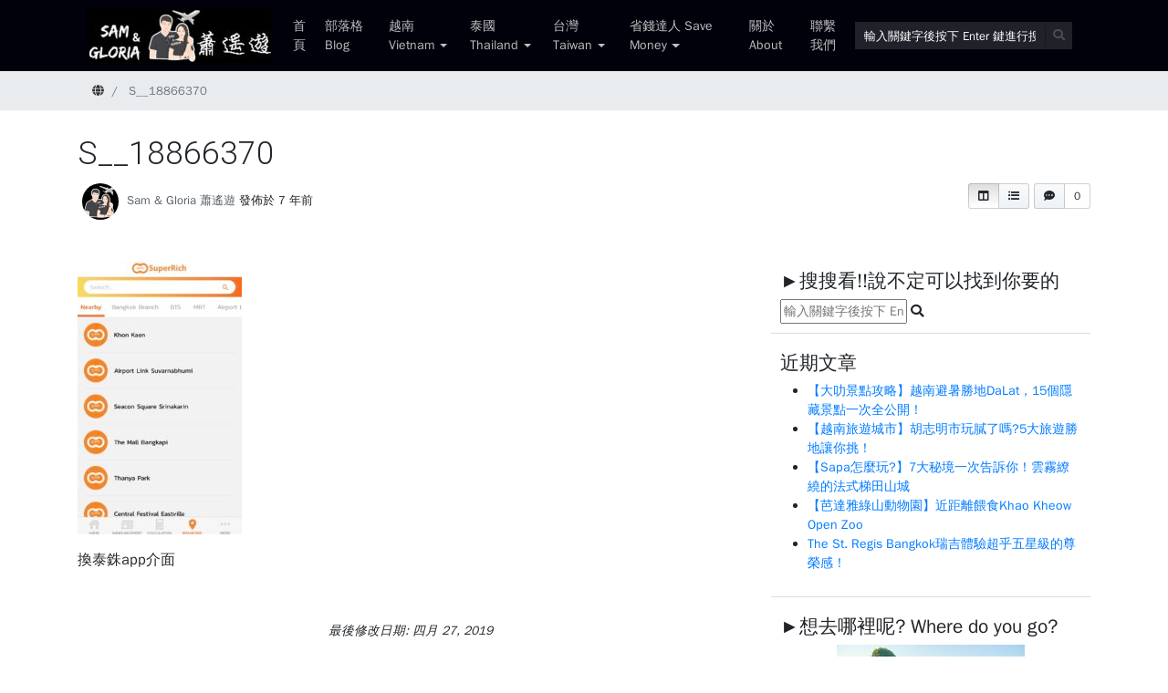

--- FILE ---
content_type: text/html; charset=UTF-8
request_url: https://anything-best.com/how-to-change-thb/s__18866370/
body_size: 10931
content:
<!doctype html>
<html lang=zh class="no-js">
<head>
<meta charset="UTF-8">
<meta http-equiv="X-UA-Compatible" content="IE=edge,chrome=1">

<meta name="viewport" content="width=device-width, initial-scale=1.0">

<title>S__18866370 &#8211; Sam&amp;Gloria 蕭遙遊</title>
<link rel='dns-prefetch' href='//s0.wp.com' />
<link rel='dns-prefetch' href='//fonts.googleapis.com' />
<link rel='dns-prefetch' href='//s.w.org' />
<link rel="alternate" type="application/rss+xml" title="訂閱《Sam&amp;Gloria 蕭遙遊》&raquo; 資訊提供" href="https://anything-best.com/feed/" />
<link rel="alternate" type="application/rss+xml" title="訂閱《Sam&amp;Gloria 蕭遙遊》&raquo; 留言的資訊提供" href="https://anything-best.com/comments/feed/" />
<link rel="alternate" type="application/rss+xml" title="訂閱《Sam&amp;Gloria 蕭遙遊 》&raquo;〈S__18866370〉留言的資訊提供" href="https://anything-best.com/how-to-change-thb/s__18866370/feed/" />
		<script type="text/javascript">
			window._wpemojiSettings = {"baseUrl":"https:\/\/s.w.org\/images\/core\/emoji\/12.0.0-1\/72x72\/","ext":".png","svgUrl":"https:\/\/s.w.org\/images\/core\/emoji\/12.0.0-1\/svg\/","svgExt":".svg","source":{"concatemoji":"https:\/\/anything-best.com\/wp-includes\/js\/wp-emoji-release.min.js?ver=5.2.18"}};
			!function(e,a,t){var n,r,o,i=a.createElement("canvas"),p=i.getContext&&i.getContext("2d");function s(e,t){var a=String.fromCharCode;p.clearRect(0,0,i.width,i.height),p.fillText(a.apply(this,e),0,0);e=i.toDataURL();return p.clearRect(0,0,i.width,i.height),p.fillText(a.apply(this,t),0,0),e===i.toDataURL()}function c(e){var t=a.createElement("script");t.src=e,t.defer=t.type="text/javascript",a.getElementsByTagName("head")[0].appendChild(t)}for(o=Array("flag","emoji"),t.supports={everything:!0,everythingExceptFlag:!0},r=0;r<o.length;r++)t.supports[o[r]]=function(e){if(!p||!p.fillText)return!1;switch(p.textBaseline="top",p.font="600 32px Arial",e){case"flag":return s([55356,56826,55356,56819],[55356,56826,8203,55356,56819])?!1:!s([55356,57332,56128,56423,56128,56418,56128,56421,56128,56430,56128,56423,56128,56447],[55356,57332,8203,56128,56423,8203,56128,56418,8203,56128,56421,8203,56128,56430,8203,56128,56423,8203,56128,56447]);case"emoji":return!s([55357,56424,55356,57342,8205,55358,56605,8205,55357,56424,55356,57340],[55357,56424,55356,57342,8203,55358,56605,8203,55357,56424,55356,57340])}return!1}(o[r]),t.supports.everything=t.supports.everything&&t.supports[o[r]],"flag"!==o[r]&&(t.supports.everythingExceptFlag=t.supports.everythingExceptFlag&&t.supports[o[r]]);t.supports.everythingExceptFlag=t.supports.everythingExceptFlag&&!t.supports.flag,t.DOMReady=!1,t.readyCallback=function(){t.DOMReady=!0},t.supports.everything||(n=function(){t.readyCallback()},a.addEventListener?(a.addEventListener("DOMContentLoaded",n,!1),e.addEventListener("load",n,!1)):(e.attachEvent("onload",n),a.attachEvent("onreadystatechange",function(){"complete"===a.readyState&&t.readyCallback()})),(n=t.source||{}).concatemoji?c(n.concatemoji):n.wpemoji&&n.twemoji&&(c(n.twemoji),c(n.wpemoji)))}(window,document,window._wpemojiSettings);
		</script>
		<style type="text/css">
img.wp-smiley,
img.emoji {
	display: inline !important;
	border: none !important;
	box-shadow: none !important;
	height: 1em !important;
	width: 1em !important;
	margin: 0 .07em !important;
	vertical-align: -0.1em !important;
	background: none !important;
	padding: 0 !important;
}
</style>
	<link rel='stylesheet' id='wp-block-library-css'  href='https://c0.wp.com/c/5.2.18/wp-includes/css/dist/block-library/style.min.css' type='text/css' media='all' />
<link rel='stylesheet' id='contact-form-7-css'  href='https://anything-best.com/wp-content/plugins/contact-form-7/includes/css/styles.css?ver=5.1.6' type='text/css' media='all' />
<link rel='stylesheet' id='ez-icomoon-css'  href='https://anything-best.com/wp-content/plugins/easy-table-of-contents/vendor/icomoon/style.min.css?ver=1.7' type='text/css' media='all' />
<link rel='stylesheet' id='ez-toc-css'  href='https://anything-best.com/wp-content/plugins/easy-table-of-contents/assets/css/screen.min.css?ver=1.7' type='text/css' media='all' />
<style id='ez-toc-inline-css' type='text/css'>
div#ez-toc-container p.ez-toc-title {font-size: 135%;}div#ez-toc-container p.ez-toc-title {font-weight: 400;}div#ez-toc-container ul li {font-size: 95%;}div#ez-toc-container {width: 100%;}
</style>
<link rel='stylesheet' id='bootstrap-css'  href='https://anything-best.com/wp-content/themes/mynote/assets/css/bootstrap.min.css?ver=4.1.0' type='text/css' media='all' />
<link rel='stylesheet' id='fontawesome-css'  href='https://anything-best.com/wp-content/themes/mynote/assets/css/fontawesome-all.min.css?ver=5.1.0' type='text/css' media='all' />
<link rel='stylesheet' id='mynote-font-roboto-css'  href='https://fonts.googleapis.com/css?family=Roboto%3A300%2C400&#038;ver=1.0' type='text/css' media='all' />
<link rel='stylesheet' id='mynote-css'  href='https://anything-best.com/wp-content/themes/mynote/style.css?ver=1.4.1' type='text/css' media='all' />
<link rel='stylesheet' id='tablepress-default-css'  href='https://anything-best.com/wp-content/plugins/tablepress/css/default.min.css?ver=1.9.2' type='text/css' media='all' />
<link rel='stylesheet' id='jetpack_css-css'  href='https://c0.wp.com/p/jetpack/8.0/css/jetpack.css' type='text/css' media='all' />
<script type='text/javascript' src='https://c0.wp.com/c/5.2.18/wp-includes/js/jquery/jquery.js'></script>
<script type='text/javascript' src='https://c0.wp.com/c/5.2.18/wp-includes/js/jquery/jquery-migrate.min.js'></script>
<script type='text/javascript' src='https://anything-best.com/wp-content/themes/mynote/assets/js/bootstrap.bundle.min.js?ver=4.1.0'></script>
<link rel='https://api.w.org/' href='https://anything-best.com/wp-json/' />
<link rel="EditURI" type="application/rsd+xml" title="RSD" href="https://anything-best.com/xmlrpc.php?rsd" />
<link rel="wlwmanifest" type="application/wlwmanifest+xml" href="https://anything-best.com/wp-includes/wlwmanifest.xml" /> 
<meta name="generator" content="WordPress 5.2.18" />
<link rel='shortlink' href='https://anything-best.com/?p=873' />
<link rel="alternate" type="application/json+oembed" href="https://anything-best.com/wp-json/oembed/1.0/embed?url=https%3A%2F%2Fanything-best.com%2Fhow-to-change-thb%2Fs__18866370%2F" />
<link rel="alternate" type="text/xml+oembed" href="https://anything-best.com/wp-json/oembed/1.0/embed?url=https%3A%2F%2Fanything-best.com%2Fhow-to-change-thb%2Fs__18866370%2F&#038;format=xml" />
<!-- start Simple Custom CSS and JS -->
<style type="text/css">
.entry-content h3
{
background-color: #F5F5F5;
border-left:5px solid #66FF00;
padding:5px;
vertical-align:middle;
}

</style>
<!-- end Simple Custom CSS and JS -->
<style type="text/css">
.post-last-modified, .page-last-modified
{
background-color: #ffef61;
color: ##fe0101;
text-align: center;
-moz-border-radius: 8px;
-webkit-border-radius: 8px;
-o-border-radius: 8px;
border-radius: 8px;
border-spacing: 20px;
padding: 10px;
}
</style>

<link rel='dns-prefetch' href='//c0.wp.com'/>
<style type='text/css'>img#wpstats{display:none}</style><style id="mynote-customizer">
#header-desc-text { color: ffffff !important; }
body:not(.home) .header { background-color: #00010a !important; }
body.home .header { background-color: #00010a !important; }
body.home .header .navbar li > a { color: #bfbfbf !important; }
body.home .header .navbar li > a:hover { color: #ffffff !important; }
.header .search-bar input::-webkit-input-placeholder { color: #ffffff !important; }
.header .search-bar input::placeholder { color: #ffffff !important; }
.header .search-bar input:-ms-input-placeholder { color: #ffffff !important; }
.header .search-bar input::-ms-input-placeholder { color: #ffffff !important; }
.footer-columns { display: flex !important; text-align: center !important; flex-direction: column-reverse !important; }
.footer-columns .footer-column-left { display: flex !important; flex-direction: column-reverse !important; }
@media (max-width: 768px) {
.footer-columns { text-align: center !important; }
.footer-columns .footer-column-left { text-align: center !important; }
}
.scroll-area { display: block !important; }
body.menu-is-collapsed .header { background: rgba(20, 25, 29, 1) !important; }

</style>			<script type="text/javascript" >
				window.ga=window.ga||function(){(ga.q=ga.q||[]).push(arguments)};ga.l=+new Date;
				ga('create', 'UA-139192467-1', 'auto');
				// Plugins
				
				ga('send', 'pageview');
			</script>
			<script async src="https://www.google-analytics.com/analytics.js"></script>
			<link rel="icon" href="https://anything-best.com/wp-content/uploads/2020/01/cropped-S__2859236-1-32x32.jpg" sizes="32x32" />
<link rel="icon" href="https://anything-best.com/wp-content/uploads/2020/01/cropped-S__2859236-1-192x192.jpg" sizes="192x192" />
<link rel="apple-touch-icon-precomposed" href="https://anything-best.com/wp-content/uploads/2020/01/cropped-S__2859236-1-180x180.jpg" />
<meta name="msapplication-TileImage" content="https://anything-best.com/wp-content/uploads/2020/01/cropped-S__2859236-1-270x270.jpg" />

<!-- BEGIN ExactMetrics v5.3.10 Universal Analytics - https://exactmetrics.com/ -->
<script>
(function(i,s,o,g,r,a,m){i['GoogleAnalyticsObject']=r;i[r]=i[r]||function(){
	(i[r].q=i[r].q||[]).push(arguments)},i[r].l=1*new Date();a=s.createElement(o),
	m=s.getElementsByTagName(o)[0];a.async=1;a.src=g;m.parentNode.insertBefore(a,m)
})(window,document,'script','https://www.google-analytics.com/analytics.js','ga');
  ga('create', 'UA-139192467-1', 'auto');
  ga('send', 'pageview');
</script>
<!-- END ExactMetrics Universal Analytics -->
	<!-- Fonts Plugin CSS - https://fontsplugin.com/ -->
	<style>
			</style>
	<!-- Fonts Plugin CSS -->
	
</head>
<body class="attachment attachment-template-default single single-attachment postid-873 attachmentid-873 attachment-jpeg wp-custom-logo has-site-icon has-site-logo s__18866370 elementor-default">
	<div class="wrapper">
		<header class="header clear" role="banner">
			<div class="container">
				<nav class="navbar navbar-expand-lg navbar-dark " role="navigation">
										<a class="navbar-brand" href="https://anything-best.com">
						<img src="https://anything-best.com/wp-content/uploads/2020/01/cropped-7744111112-1.jpg" alt="標誌" class="logo-img">
					</a>
					
											<div id="mynote-nav-bar" class="collapse navbar-collapse"><ul id="menu-primary-menu" class="navbar-nav mr-auto"><li  id="menu-item-7504"class="nav-item"><a href="https://anything-best.com/" class="nav-link">首頁</a></li><li  id="menu-item-7506"class="nav-item"><a href="https://anything-best.com/blog/" class="nav-link">部落格 Blog</a></li><li  id="menu-item-7510"class="nav-item dropdown"><a href="https://anything-best.com/category/%e8%b6%8a%e5%8d%97%e8%87%aa%e7%94%b1%e8%a1%8c-vietnam/" class="nav-link dropdown-toggle" data-toggle="dropdown">越南 Vietnam</a><div class="dropdown-menu"><a href="https://anything-best.com/category/%e8%b6%8a%e5%8d%97%e8%87%aa%e7%94%b1%e8%a1%8c-vietnam/%e8%b6%8a%e5%8d%97%e6%99%af%e9%bb%9e-attractions/" class="dropdown-item">越南景點 Attractions</a><a href="https://anything-best.com/category/%e8%b6%8a%e5%8d%97%e8%87%aa%e7%94%b1%e8%a1%8c-vietnam/%e8%b6%8a%e5%8d%97%e4%bd%8f%e5%ae%bf-hotel/" class="dropdown-item">越南住宿 Hotel</a><a href="https://anything-best.com/category/%e8%b6%8a%e5%8d%97%e8%87%aa%e7%94%b1%e8%a1%8c-vietnam/%e8%b6%8a%e5%8d%97%e6%94%bb%e7%95%a5travel-tips/" class="dropdown-item">越南攻略travel tips</a></div></li><li  id="menu-item-7508"class="nav-item dropdown"><a href="https://anything-best.com/category/%e6%b3%b0%e5%9c%8b%e8%87%aa%e7%94%b1%e8%a1%8c-thailand/" class="nav-link dropdown-toggle" data-toggle="dropdown">泰國 Thailand</a><div class="dropdown-menu"><a href="https://anything-best.com/category/%e6%b3%b0%e5%9c%8b%e8%87%aa%e7%94%b1%e8%a1%8c-thailand/%e6%b3%b0%e5%9c%8b%e6%99%af%e9%bb%9e-attractions/" class="dropdown-item">泰國景點 Attractions</a><a href="https://anything-best.com/category/%e6%b3%b0%e5%9c%8b%e8%87%aa%e7%94%b1%e8%a1%8c-thailand/%e6%b3%b0%e5%9c%8b%e4%bd%8f%e5%ae%bf-hotel/" class="dropdown-item">泰國住宿 Hotel</a><a href="https://anything-best.com/category/%e6%b3%b0%e5%9c%8b%e8%87%aa%e7%94%b1%e8%a1%8c-thailand/%e6%b3%b0%e5%9c%8b%e6%94%bb%e7%95%a5-travel-tips/" class="dropdown-item">泰國攻略 Travel tips</a></div></li><li  id="menu-item-7511"class="nav-item dropdown"><a href="https://anything-best.com/category/%e5%8f%b0%e7%81%a3%e6%97%85%e9%81%8a-taiwan/" class="nav-link dropdown-toggle" data-toggle="dropdown">台灣 Taiwan</a><div class="dropdown-menu"><a href="https://anything-best.com/naifuka-residence/" class="dropdown-item">【苗栗大湖住宿推薦─上山回家】四季風景各異，馬那邦山/賞楓/賞李花/螢火蟲/這是草莓的故鄉！</a><a href="https://anything-best.com/tourist-attraction-in-hualian/" class="dropdown-item">【花蓮景點推薦】花蓮3天2夜帶你一覽東部之美！附花費大公開</a><a href="https://anything-best.com/international-balloon-festival-in-taoyuan/" class="dropdown-item">【2019 桃園熱氣球嘉年華─石門水庫】不可錯過的8顆熱氣球！附桃園住宿推薦</a></div></li><li  id="menu-item-7509"class="nav-item dropdown"><a href="https://anything-best.com/category/%e7%9c%81%e9%8c%a2%e9%81%94%e4%ba%ba-save-money/" class="nav-link dropdown-toggle" data-toggle="dropdown">省錢達人 Save Money</a><div class="dropdown-menu"><a href="https://anything-best.com/free-travel-app/" class="dropdown-item">【自由行必備APP】12個省錢實用App讓你一機在手出國免煩惱，輕鬆去旅行！</a><a href="https://anything-best.com/category/%e7%9c%81%e9%8c%a2%e9%81%94%e4%ba%ba-save-money/klook%e5%ae%a2%e8%b7%af/" class="dropdown-item">KLOOK客路</a><a href="https://anything-best.com/category/%e7%9c%81%e9%8c%a2%e9%81%94%e4%ba%ba-save-money/kkday/" class="dropdown-item">KKday</a><a href="https://anything-best.com/category/%e7%9c%81%e9%8c%a2%e9%81%94%e4%ba%ba-save-money/agoda/" class="dropdown-item">Agoda</a><a href="https://anything-best.com/category/%e7%9c%81%e9%8c%a2%e9%81%94%e4%ba%ba-save-money/skyscanner%e6%af%94%e5%83%b9%e7%b6%b2/" class="dropdown-item">Skyscanner比價網</a></div></li><li  id="menu-item-7507"class="nav-item"><a href="https://anything-best.com/about/" class="nav-link">關於 About</a></li><li  id="menu-item-7505"class="nav-item"><a href="https://anything-best.com/contact/" class="nav-link">聯繫我們</a></li></ul></div>					
					<div class="search-bar">
						
<form id="search-form" class="search" method="get" action="https://anything-best.com" role="search" autocomplete="off">
	<input type="text" name="s" class="search-input" placeholder="輸入關鍵字後按下 Enter 鍵進行搜尋">
	<span class="search-icon" onclick="document.getElementById('search-form').submit();"><i class="fas fa-search"></i></span>
</form>


					</div>
					
					<button class="navbar-toggler" type="button" data-toggle="collapse" data-target="#mynote-nav-bar" aria-controls="mynote-nav-bar" aria-expanded="false" aria-label="開啟/關閉導覽列">
						<span class="navbar-toggler-icon"></span>
					</button>
				</nav>
			</div><!-- .container -->
		</header>


		

		<div class="single-post-title-bar clear" role="banner">
			<div class="container">
				<nav class="navbar navbar-expand-lg navbar-dark" role="navigation">
					<a class="navbar-brand" href="https://anything-best.com"></a>
					<div id="progress-title"></div>
				</nav>
			</div>
			<div class="progress-wrapper">
				<div class="progress-label"></div>
				<progress></progress>
			</div>
		</div>
	
<div class="data-schema is-single" itemscope itemtype="http://schema.org/Article">
											<nav class="breadcrumb">
			<div class="container">
				<ul class="breadcrumb" itemscope itemtype="http://schema.org/BreadcrumbList">
					<li class="breadcrumb-item" itemprop="itemListElement" itemscope itemtype="http://schema.org/ListItem">
						<a href="https://anything-best.com" itemprop="item">
							<span itemprop="name"><i class="fas fa-globe"></i><span class="sr-only">首頁</span></span>
						</a>
						<meta itemprop="position" content="1">
					</li>
															<li class="breadcrumb-item active" itemprop="itemListElement" itemscope itemtype="http://schema.org/ListItem">
						<span itemprop="name">S__18866370</span>
						<meta itemprop="item" content="https://anything-best.com/how-to-change-thb/s__18866370/">
						<meta itemprop="position" content="2">
					</li>
				</ul>
			</div>
		</nav>
		
			<div class="single-post-header">
				<div class="container">

					<h1 id="post-title" itemprop="headline">S__18866370</h1>
					<div class="post-mynote-buttons">

															<div class="btn-group column-control">
			<div class="btn-counter text-only active" data-target="#aside-container" role="button">		
				<div class="btn"><i class="fas fa-columns"></i></div>
			</div>
			<div class="btn-counter text-only" data-target="#sidebar" role="button">		
				<div class="btn"><i class="fas fa-list-ul"></i></div>
			</div> 
		</div>
							
												
			<a href="https://anything-best.com/how-to-change-thb/s__18866370/#comments" class="button-like-link">
				<div class="btn-counter">
					<div class="btn">
						<i class="fas fa-comment-dots"></i>
					</div>
					<div class="count-box">0</div>
				</div>
			</a>
							</div><!-- .post-mynote-buttons -->

											<div class="post-meta">
							<div class="author-posted-date"><img src="https://secure.gravatar.com/avatar/3bdee5a81986da045a9cb039392fb596?s=40&#038;d=mm&#038;r=g" class="rounded-circle poster-avatar" align="middle"> <a href="https://anything-best.com/author/admin/" title="written 四月 26, 201911:18 下午" class="author-link">Sam &#38; Gloria 蕭遙遊</a> <time itemprop="datePublished" datetime="2019-04-26T23:18:31+08:00">發佈於 7 年前</time></div>						</div>
					
				</div><!-- .container -->
			</div><!-- .single-post-header -->

			
	<div class="container">
		<div class="row row-layout-choice-post">
			<main id="main-container" class="col-lg-8 col-md-8 col-sm-12" role="main">

				
					
						
						<article id="post-873" class="markdown-body post-873 attachment type-attachment status-inherit hentry">

							
							<div itemprop="articleBody">
								<p class="attachment"><a href='https://anything-best.com/wp-content/uploads/2019/04/S__18866370.jpg'><img width="180" height="300" src="https://anything-best.com/wp-content/uploads/2019/04/S__18866370-180x300.jpg" class="attachment-medium size-medium" alt="換泰銖" srcset="https://anything-best.com/wp-content/uploads/2019/04/S__18866370-180x300.jpg 180w, https://anything-best.com/wp-content/uploads/2019/04/S__18866370-768x1277.jpg 768w, https://anything-best.com/wp-content/uploads/2019/04/S__18866370-616x1024.jpg 616w, https://anything-best.com/wp-content/uploads/2019/04/S__18866370.jpg 992w" sizes="(max-width: 180px) 100vw, 180px" /></a></p>
<p>換泰銖app介面</p>

															</div>

						</article>

						<section class="modified-date" itemprop="dateModified" content="2019-04-27T15:53:05+08:00">
							最後修改日期: 四月 27, 2019						</section>

						<section class="tags">
													</section>

																<h3 class="section-title">作者</h3>
			<aside class="author-card" itemscope itemprop="author" itemtype="http://schema.org/Person">
				<div class="author-avatar">
					<img src="https://secure.gravatar.com/avatar/3bdee5a81986da045a9cb039392fb596?s=96&#038;d=mm&#038;r=g" class="rounded-circle" itemprop="image">
				</div>
				<div class="author-info">
					<div class="author-title">
						<a href="https://anything-best.com/author/admin/" itemprop="name">
							Sam &amp; Gloria 蕭遙遊						</a>
					</div>
					<div class="author-description" itemprop="description">  
						Hello,大家好，我們是 Sam &amp; Gloria！來自台灣

我們的目標是幫助想自由行的旅客，本網頁希望能夠讓你以更划算輕鬆的價格享受超值的體驗，能夠收穫滿滿的排出專屬於你的行程！					</div>
				</div>
			</aside>
								
													
<div id="comments" class="discussion-wrapper">
	<h3 class="section-title">留言</h3>
	<div class="discussion-timeline">
									<div id="respond" class="comment-respond">
		<h3 id="reply-title" class="section-title">撰寫回覆或留言 <small><a rel="nofollow" id="cancel-comment-reply-link" href="/how-to-change-thb/s__18866370/#respond" style="display:none;">取消回覆</a></small></h3>			<form action="https://anything-best.com/wp-comments-post.php" method="post" id="commentform" class="comment-form">
				<p class="comment-notes">發佈留言必須填寫的電子郵件地址不會公開。</p><div class="form-row">

		<div class="col-sm-6 my-1">
			<div class="input-group">
				<div class="input-group-prepend">
					<div class="input-group-text"><i class="fas fa-user"></i></div>
				</div>
				<input id="author" class="form-control" placeholder="留言者姓名" name="author" type="text" value="" maxlength="245" />
			</div>
		</div>
	

		<div class="col-sm-6 my-1">
			<div class="input-group">
				<div class="input-group-prepend">
					<div class="input-group-text"><i class="fas fa-envelope"></i></div>
				</div>
				<input id="email" class="form-control" placeholder="電子郵件地址" name="email" type="text" value="" maxlength="100" aria-describedby="email-notes" />
			</div>
		</div>
	

		<div class="col-sm-12 my-1">
			<div class="input-group">
				<div class="input-group-prepend">
					<div class="input-group-text"><i class="fas fa-globe"></i></div>
				</div>
				<input id="url" class="form-control" placeholder="網站" name="url" type="text" value="" maxlength="200" />
			</div>
		</div>
	
</div>

		<div class="form-row">
			<div class="col-sm-12 my-1">
				<textarea id="comment" name="comment" class="form-control" aria-required="true"></textarea>
			</div>
		</div>
	<p class="form-submit"><input name="submit" type="submit" id="submit" class="btn btn-green my-1" value="送出留言" /> <input type='hidden' name='comment_post_ID' value='873' id='comment_post_ID' />
<input type='hidden' name='comment_parent' id='comment_parent' value='0' />
</p><p style="display: none;"><input type="hidden" id="akismet_comment_nonce" name="akismet_comment_nonce" value="8e1e8a9ae3" /></p><p style="display: none;"><input type="hidden" id="ak_js" name="ak_js" value="215"/></p>			</form>
			</div><!-- #respond -->
		</div>
</div>

												
					
							</main>

							<aside id="aside-container" class="col-lg-4 col-md-4 col-sm-12" role="complementary">
					
	<div id="sidebar" class="sidebar">
		<section id="search-3" class="widget widget_search"><h2 class="widget-title">►搜搜看!!說不定可以找到你要的</h2>
<form id="search-form" class="search" method="get" action="https://anything-best.com" role="search" autocomplete="off">
	<input type="text" name="s" class="search-input" placeholder="輸入關鍵字後按下 Enter 鍵進行搜尋">
	<span class="search-icon" onclick="document.getElementById('search-form').submit();"><i class="fas fa-search"></i></span>
</form>


</section>		<section id="recent-posts-3" class="widget widget_recent_entries">		<h2 class="widget-title">近期文章</h2>		<ul>
											<li>
					<a href="https://anything-best.com/da-lat-attraction/">【大叻景點攻略】越南避暑勝地DaLat，15個隱藏景點一次全公開！</a>
									</li>
											<li>
					<a href="https://anything-best.com/vietnam-travel-cities/">【越南旅遊城市】胡志明市玩膩了嗎?5大旅遊勝地讓你挑！</a>
									</li>
											<li>
					<a href="https://anything-best.com/how-to-travel-in-sapa/">【Sapa怎麼玩?】7大秘境一次告訴你！雲霧繚繞的法式梯田山城</a>
									</li>
											<li>
					<a href="https://anything-best.com/khao-kheow-open-zoo/">【芭達雅綠山動物園】近距離餵食Khao Kheow Open Zoo</a>
									</li>
											<li>
					<a href="https://anything-best.com/the-st-regis-bangkok/">The St. Regis Bangkok瑞吉體驗超乎五星級的尊榮感！</a>
									</li>
					</ul>
		</section><section id="text-16" class="widget widget_text"><h2 class="widget-title">►想去哪裡呢? Where do you go?</h2>			<div class="textwidget"><p><a href="https://anything-best.com/category/越南自由行-vietnam/" target="_blank" rel="noopener noreferrer"><img class="aligncenter wp-image-10071" src="https://anything-best.com/wp-content/uploads/2019/09/1010-3-300x129.jpg" alt="越南自由行" width="206" height="88" /></a><a href="https://anything-best.com/category/泰國自由行-thailand/"><img class="aligncenter wp-image-10088" src="https://anything-best.com/wp-content/uploads/2019/09/2.jpg" alt="泰國自由行" width="205" height="106" /></a><a href="https://anything-best.com/category/台灣旅遊-taiwan/"><img class="aligncenter wp-image-10087" src="https://anything-best.com/wp-content/uploads/2019/09/1.jpg" alt="台灣旅遊" width="203" height="109" /></a></p>
</div>
		</section><section id="text-25" class="widget widget_text"><h2 class="widget-title">讀者限定優惠</h2>			<div class="textwidget"><p><a href="https://join.booking.com/a/1902748"><img class="aligncenter size-medium wp-image-15814" src="https://anything-best.com/wp-content/uploads/2019/11/join-booking-1-320x320-300x300.jpg" alt="" width="300" height="300" /></a></p>
</div>
		</section><section id="text-6" class="widget widget_text"><h2 class="widget-title">►About: Sam&#038;Gloria蕭遙遊</h2>			<div class="textwidget"><p><img class="aligncenter" src="https://anything-best.com/wp-content/uploads/2019/06/20180715_180718_0020-1.jpg" width="269" height="359" /></p>
<p>嗨，大家好！<br />
我們是 Sam &amp; Gloria, 來自台灣<br />
我們2019年開始這個旅遊網站</p>
<h2 class="widget-title">►主要任務─<strong>激勵你去旅行！</strong></h2>
<p>我們的目標是幫助想自由行的旅客能夠收穫滿滿的排出專屬於你的行程！<br />
任何合作邀約歡迎mail至：<br />
<strong>support@anything-best.com</strong><a href="https://anything-best.com/about/"><br />
</a><a href="https://anything-best.com/about/"><img class="aligncenter wp-image-23133 size-medium" src="https://anything-best.com/wp-content/uploads/2020/01/890-1-300x100.jpg" alt="" width="300" height="100" /></a></p>
</div>
		</section><section id="custom_html-11" class="widget_text widget widget_custom_html"><h2 class="widget-title">►選擇日期立即搶購優質住宿</h2><div class="textwidget custom-html-widget"><div id="adgshp-1214923591"></div>
<script type="text/javascript" src="//cdn0.agoda.net/images/sherpa/js/sherpa_init1_08.min.js"></script><script type="text/javascript">
var stg = new Object(); stg.crt="3877726248804";stg.version="1.04"; stg.id=stg.name="adgshp-1214923591"; stg.width="256px"; stg.height="337px";stg.ReferenceKey="dPCGJkhdcZvMXT7twY83UQ=="; stg.Layout="SquareCalendar"; stg.Language="zh-tw";stg.Cid="1829006"; stg.City="9395"; stg.DestinationName="曼谷, 泰國";stg.OverideConf=false; new AgdSherpa(stg).initialize();
</script>
</div></section><section id="custom_html-24" class="widget_text widget widget_custom_html"><div class="textwidget custom-html-widget"><ins class="bookingaff" data-aid="1903467" data-target_aid="1903467" data-prod="nsb" data-width="100%" data-height="auto" data-lang="xt" data-df_num_properties="3">
    <!-- Anything inside will go away once widget is loaded. -->
        <a href="//www.booking.com?aid=1903467">Booking.com</a>
</ins>
<script type="text/javascript">
    (function(d, sc, u) {
      var s = d.createElement(sc), p = d.getElementsByTagName(sc)[0];
      s.type = 'text/javascript';
      s.async = true;
      s.src = u + '?v=' + (+new Date());
      p.parentNode.insertBefore(s,p);
      })(document, 'script', '//aff.bstatic.com/static/affiliate_base/js/flexiproduct.js');
</script></div></section><section id="media_image-5" class="widget widget_media_image"><h2 class="widget-title">►機票skyscanner比價網　　挑選最便宜的機票↓</h2><a href="https://bit.ly/2Z16xNS" target="_blank" rel="noopener noreferrer"><img width="360" height="210" src="https://anything-best.com/wp-content/uploads/2019/06/Skyscanner_logo2.png" class="image wp-image-3301  attachment-full size-full" alt="Skyscanner" style="max-width: 100%; height: auto;" srcset="https://anything-best.com/wp-content/uploads/2019/06/Skyscanner_logo2.png 360w, https://anything-best.com/wp-content/uploads/2019/06/Skyscanner_logo2-300x175.png 300w" sizes="(max-width: 360px) 100vw, 360px" /></a></section><section id="custom_html-12" class="widget_text widget widget_custom_html"><div class="textwidget custom-html-widget"> <!--JB Tracker--> <script type="text/javascript"> var _paq = _paq || []; (function(){ if(window.apScriptInserted) return; _paq.push(['clientToken', 'P%2bsIjEMd6oQ%3d']); var d=document, g=d.createElement('script'), s=d.getElementsByTagName('script')[0]; g.type='text/javascript'; g.async=true; g.defer=true; g.src='https://prod.benchmarkemail.com/tracker.bundle.js'; s.parentNode.insertBefore(g,s); window.apScriptInserted=true;})(); </script> <!--/JB Tracker--> <!-- BEGIN: Benchmark Email Signup Form Code -->
<script type="text/javascript" id="lbscript1200749" src="https://lb.benchmarkemail.com//tw/code/lbformnew.js?mFcQnoBFKMQ2MObuj37FjsgJdt4KRNs4LQCnpp0xkoeDWZj4%252FMCjwg%253D%253D"></script><noscript>Please enable JavaScript <br /><div align="center" style="padding-top:5px;font-family:Arial,Helvetica,sans-serif;font-size:10px;color:#999999;"><a href="https://www.benchmarkemail.com/email-marketing?utm_source=usersignupforms&utm_medium=customers&utm_campaign=usersignupforms" target="_new" style="text-decoration:none;font-family:Arial,Helvetica,sans-serif;font-size:10px;color:#999999;" rel="noopener noreferrer">Email Marketing </a> by Benchmark</div></noscript>
<!-- END: Benchmark Email Signup Form Code --></div></section><section id="custom_html-15" class="widget_text widget widget_custom_html"><h2 class="widget-title">►手把手影片教學教你如何創造屬於自己的被動收入！？</h2><div class="textwidget custom-html-widget"><a target="_blank" href="https://masterclass.affiliatemarketingpro.tw/join-amp?affiliate_id=1895756" id="undefined-1117-456-1150" rel="noopener noreferrer"><img src="//masterclass.affiliatemarketingpro.tw/hosted/images/84/a6345e40da4bdcac32d0b1b6c6f882/1000x1000-1-_1_.jpg" width="300" height="300" class="affIMGURL"></a></div></section><section id="text-23" class="widget widget_text"><h2 class="widget-title">【聯盟行銷課程推薦】低成本創立自己的事業，如何改變我的一生?真心推薦聯盟行銷大師班</h2>			<div class="textwidget"><div class="video-container">
<blockquote class="wp-embedded-content" data-secret="0d0hAGlpeb"><p><a href="https://anything-best.com/affiliate-marketing-course/">【聯盟行銷課程推薦】低成本創立自己的事業，如何改變我的一生?真心推薦聯盟行銷大師班</a></p></blockquote>
<p><iframe title="【聯盟行銷課程推薦】低成本創立自己的事業，如何改變我的一生?真心推薦聯盟行銷大師班 &#8212; Sam&amp;Gloria i旅行" class="wp-embedded-content" sandbox="allow-scripts" security="restricted" style="position: absolute; clip: rect(1px, 1px, 1px, 1px);" src="https://anything-best.com/affiliate-marketing-course/embed/#?secret=0d0hAGlpeb" data-secret="0d0hAGlpeb" frameborder="0" marginwidth="0" marginheight="0" scrolling="no"></iframe></div>
</div>
		</section>	</div>

	<div id="sidebar-sticky" class="sidebar sticky-top">
		<nav id="toc" class="toc" role="navigation"></nav>
	</div>
				</aside>
			
		</div><!-- .row -->
		
	<nav class="navigation post-navigation" role="navigation">
		<h2 class="screen-reader-text">文章導覽</h2>
		<div class="nav-links"><div class="nav-previous"><a href="https://anything-best.com/how-to-change-thb/" rel="prev"><i class="fas fa-angle-left"></i> <span class="screen-reader-text">上一篇文章</span> 【i旅行】2019教你快速搞懂7種如何換泰銖方式！</a></div></div>
	</nav>	</div><!-- .container -->
</div><!-- .data-schema -->


			<footer class="footer" role="contentinfo">
				
				<div class="container footer-columns">
					<div class="footer-column-left">
						<div>著作權 &copy; 2026 <strong><a href="https://anything-best.com">Sam&amp;Gloria 蕭遙遊</a></strong>. 保留一切權利。 本站採用的佈景主題為 <a href="https://terryl.in/" target="_blank">Mynote</a>. </div>
						<div><nav id="mynote-footer-nav" class="footer-nav"><ul id="menu-%e9%a0%81%e5%b0%be%e9%81%b8%e5%96%ae" class="footer-menu"><li id="menu-item-27"><a href="https://anything-best.com/affiliate-disclosure/">免責聲明</a></li>
<li id="menu-item-28"><a href="https://anything-best.com/privacy-policy/">隱私權政策</a></li>
</ul></nav></div>
					</div>
					<div class="footer-column-right">
											</div>
				</div>

			</footer>
		</div><!-- .wrapper -->
			<script>

	jQuery( document ).ready(function( $ ) {
		const win = $( window );
		const doc = $( document );
		const progressBar = $( 'progress' );
		const progressLabel = $( '.progress-label' );
		const setValue = () => win.scrollTop();
		const setMax = () => doc.height() - win.height();
		const setPercent = () => Math.round( win.scrollTop() / (doc.height() - win.height()) * 100 );
		const pageTitle = $( '#post-title' );
		const pageTitleTop = pageTitle.offset().top;
		const progressBarContainer = $( '.single-post-title-bar' );
		const headerNavBrand = $( '.header .navbar-brand' );
		const progressTitle = $( '#progress-title' );
		const headerBarContainer = $( '.header .container' );

		progressLabel.text( setPercent() + '%' );
		progressBar.attr(
			{
				value: setValue(),
				max: setMax() 
			}
		);

		doc.on( 'scroll', () => {
			progressLabel.text( setPercent() + '%' );
			progressBar.attr(
				{
					value: setValue()
				} 
			);

			if ( doc.scrollTop() > headerNavBrand.height() ) {
				//headerBarContainer.fadeOut( 800 );
				progressTitle.html( pageTitle.html() );
				progressBarContainer.find( '.navbar-brand' ).html( headerNavBrand.html() );
				progressBarContainer.fadeIn( 100 );
				progressBarContainer.addClass( 'fixed-top' );
				progressBarContainer.addClass( 'slide-down' );
			} else {
				//headerBarContainer.fadeIn( 800 );
				progressBarContainer.removeClass( 'slide-down' );
				progressBarContainer.fadeOut( 100 );

				if ( progressBarContainer.hasClass( 'fixed-top' ) ) {
					setTimeout(function() {
						progressBarContainer.removeClass( 'fixed-top' );
					}, 500);
				}
			}
		});

		win.on( 'resize', () => {
			progressLabel.text( setPercent() + '%' );
			progressBar.attr(
				{
					value: setValue(), 
					max: setMax()
				} 
			);
		});

		// Sidebar switcher
		$( '#main-container' ).attr( 'data-previous-class', $( '#main-container' ).attr( 'class' ) );

		$( '.column-control .btn-counter' ).click(function() {
			var target = $( this ).attr( 'data-target' );
			if ( $( this ).hasClass( 'active' ) ) {
				$( this ).removeClass( 'active' );

				if ( target == '#aside-container' ) {
					$( '#main-container' ).attr( 'data-previous-class', $( '#main-container' ).attr( 'class' ) );
					$( '#main-container' ).attr( 'class', 'col col-sm-12' );
					$( '#aside-container' ).hide();
				}
				if ( target == '#sidebar') {
					$( target ).show();
				}
			} else {
				$( this ).addClass( 'active' );

				if ( target == '#aside-container' ) {
					$( '#main-container' ).attr( 'class', $( '#main-container' ).attr( 'data-previous-class' ) );
					$( '#aside-container' ).show();
				}
				if ( target == '#sidebar') {
					$( target ).hide();
				}
			}

		});

		// For responsive.
		$( '.markdown-body img' ).attr('height', '');
	});

	</script>
	<script>

	jQuery( document ).ready(function( $ ) {

		$( '.scroll-area a' ).on( 'click', function(e) {
			e.preventDefault();
			var movingPosition = 0;

			if ( $( this.hash ).offset().top > $( document ).height() - $( window ).height() ) {
				movingPosition = $( document ).height() - $( window ).height();
			} else {
				movingPosition = $( this.hash ).offset().top;
			}

			$( 'html, body' ).animate({
				scrollTop: movingPosition
			}, 500, 'swing' );
		});

		$( 'a.go-top' ).on( 'click' ,function(e) {
			e.preventDefault();
			$( 'html, body' ).animate( { scrollTop: 0 }, 1000 );
		});

		$( window ).scroll( function() {      
			var windowTop =  $( window ).scrollTop();
			if ( windowTop > 100 ) {
				$( 'a.go-top' ).fadeIn( 300 );
			} else {
				$( 'a.go-top' ).fadeOut( 300 );
			}
		});

		$( '#mynote-nav-bar' ).on( 'show.bs.collapse' , function () {
			$( 'body' ).addClass( 'menu-is-collapsed' );
			$( '.main-header' ).css( { 'top': '-60px' } ).animate( { 'top': '0px' }, 500 );
			$( '.has-site-logo .search-bar' ).fadeOut( 500 );
		});

		$( '#mynote-nav-bar' ).on( 'hidden.bs.collapse' , function () {
			$( '.main-header' ).css( { 'top': '0px' } ).animate( { 'top': '-60px' }, 500 );
			$( '.has-site-logo .search-bar' ).fadeIn( 500 );
			setTimeout(function() {
				$( 'body' ).removeClass( 'menu-is-collapsed' );
			}, 500);
			
		});
	});

	</script>
	<script type='text/javascript'>
/* <![CDATA[ */
var wpcf7 = {"apiSettings":{"root":"https:\/\/anything-best.com\/wp-json\/contact-form-7\/v1","namespace":"contact-form-7\/v1"}};
/* ]]> */
</script>
<script type='text/javascript' src='https://anything-best.com/wp-content/plugins/contact-form-7/includes/js/scripts.js?ver=5.1.6'></script>
<script type='text/javascript' src='https://s0.wp.com/wp-content/js/devicepx-jetpack.js?ver=202603'></script>
<script type='text/javascript' src='https://c0.wp.com/c/5.2.18/wp-includes/js/comment-reply.min.js'></script>
<script type='text/javascript' src='https://anything-best.com/wp-content/plugins/q2w3-fixed-widget/js/q2w3-fixed-widget.min.js?ver=5.1.9'></script>
<script type='text/javascript' src='https://c0.wp.com/c/5.2.18/wp-includes/js/wp-embed.min.js'></script>
<script async="async" type='text/javascript' src='https://anything-best.com/wp-content/plugins/akismet/_inc/form.js?ver=4.1.3'></script>
<script type='text/javascript' src='https://stats.wp.com/e-202603.js' async='async' defer='defer'></script>
<script type='text/javascript'>
	_stq = window._stq || [];
	_stq.push([ 'view', {v:'ext',j:'1:8.0',blog:'167501569',post:'873',tz:'8',srv:'anything-best.com'} ]);
	_stq.push([ 'clickTrackerInit', '167501569', '873' ]);
</script>

		<a href="javascript:void(0);" class="go-top" style="display: none">
			<i class="fas fa-arrow-up"></i>
		</a>
	</body>
</html>


--- FILE ---
content_type: text/html; charset=UTF-8
request_url: https://www.booking.com/flexiproduct.html?product=nsb&w=100%25&h=auto&lang=xt&aid=1903467&target_aid=1903467&df_num_properties=3&fid=1768728057478&affiliate-link=widget1&
body_size: 1812
content:
<!DOCTYPE html>
<html lang="en">
<head>
    <meta charset="utf-8">
    <meta name="viewport" content="width=device-width, initial-scale=1">
    <title></title>
    <style>
        body {
            font-family: "Arial";
        }
    </style>
    <script type="text/javascript">
    window.awsWafCookieDomainList = ['booking.com'];
    window.gokuProps = {
"key":"AQIDAHjcYu/GjX+QlghicBgQ/7bFaQZ+m5FKCMDnO+vTbNg96AEjXDd5GG2UH21aRSEdOOwEAAAAfjB8BgkqhkiG9w0BBwagbzBtAgEAMGgGCSqGSIb3DQEHATAeBglghkgBZQMEAS4wEQQMJRvj6KHN1SZDyy/bAgEQgDuB43sNIUY3n1BtkX7MJggT1sT3DunwpTm7Vis+NY8Ug+2LuSOB5YQEK8OE4REU0M09ckOEhHSpn/2kHw==",
          "iv":"D5490QCtSQAABfws",
          "context":"56qxmXF6JqSh5cZOIZ8hyP1gmxd0gswpnZLlcbxQhmU99BdDBtfjp7nTNtDeZvXkSP/RcC4GOB4VAw6S0Ru2CTdY1C8mEYRqJZe9ylALHzsBiyTDhvENvOCwUxHfsl+L7G11p7K4NFn3yoG437eT2UL6ztTwyozyNXSJQ8R5Wy9Up5tuCj7EN3ncykwDCQzqJMwRErOQ6SH/qqLeX18DREPNHgkfhV9BCova00UdOI6cS50mJmPfoF4ARyHIOu9Cfm7faLyKj8CF+e/k4VNPIU/BGD4wp/P1YvS54x3GUYjdOhQxOMzyvK9nvxFecS2nY/HGq+igA9bqDVy5TEI0xjLpweIfapvK1tAPFtHUJbbZl6o="
};
    </script>
    <script src="https://d8c14d4960ca.337f8b16.us-east-2.token.awswaf.com/d8c14d4960ca/a18a4859af9c/f81f84a03d17/challenge.js"></script>
</head>
<body>
    <div id="challenge-container"></div>
    <script type="text/javascript">
        AwsWafIntegration.saveReferrer();
        AwsWafIntegration.checkForceRefresh().then((forceRefresh) => {
            if (forceRefresh) {
                AwsWafIntegration.forceRefreshToken().then(() => {
                    window.location.reload(true);
                });
            } else {
                AwsWafIntegration.getToken().then(() => {
                    window.location.reload(true);
                });
            }
        });
    </script>
    <noscript>
        <h1>JavaScript is disabled</h1>
        In order to continue, we need to verify that you're not a robot.
        This requires JavaScript. Enable JavaScript and then reload the page.
    </noscript>
</body>
</html>